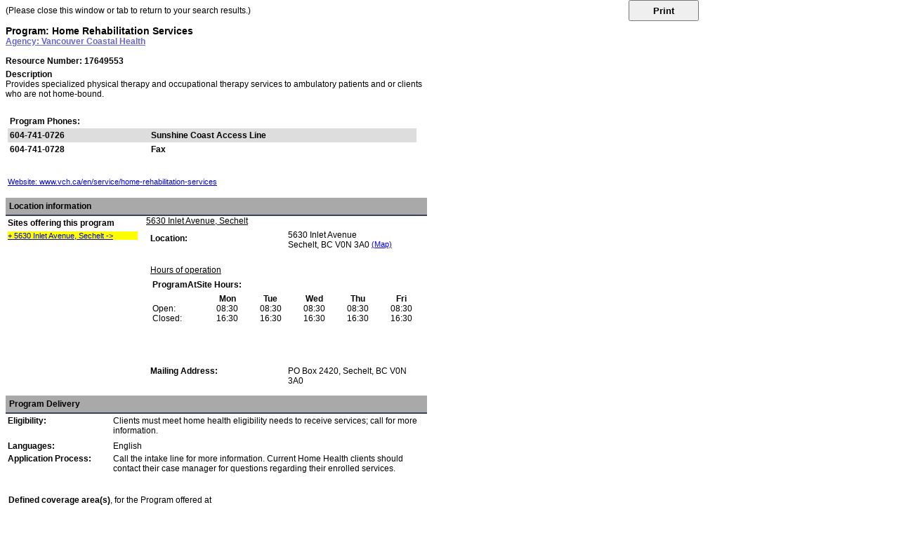

--- FILE ---
content_type: text/html; charset=utf-8
request_url: https://find.healthlinkbc.ca/ResourceView2.aspx?org=53965&agencynum=17649553
body_size: 71993
content:


<!DOCTYPE html PUBLIC "-//W3C//DTD XHTML 1.0 Transitional//EN" "http://www.w3.org/TR/xhtml1/DTD/xhtml1-transitional.dtd">
<html xmlns="http://www.w3.org/1999/xhtml">
<head id="Head1"><title>
	Program: Home Rehabilitation Services
</title><meta name="viewport" content="width=device-width, initial-scale=1" /><link href="App_Themes/client_responsive.css" rel="stylesheet" type="text/css" />
    <link href="cssHandler.ashx?org=53965" rel="Stylesheet" type="text/css" />
    <script src="https://www.google.com/recaptcha/api.js" async defer></script>
    <style type="text/css">
        .auto-style1 {
            font-size: medium;
        }
    </style>
<meta name="google-site-verification" content="EcroThnROJlBZyunWo0vQyeOSg-4YXDUkNbqdPpE06w" /><meta name="msvalidate.01" content="879C67447C08E00E963C0DE8C6C13F8F" /><link rel="canonical" href="https://find.healthlinkbc.ca/ResourceView2.aspx?org=53965&amp;agencynum=17649553" /><meta name="description" content="Provides specialized physical therapy and occupational therapy services to ambulatory patients and or clients who are not home-bound." /><style type="text/css">
	.tvCategories_0 { text-decoration:none; }

</style></head>

<body style="font-family: Arial; font-size: 12px;">
    <form method="post" action="./ResourceView2.aspx?org=53965&amp;agencynum=17649553" id="form1">
<div class="aspNetHidden">
<input type="hidden" name="__EVENTTARGET" id="__EVENTTARGET" value="" />
<input type="hidden" name="__EVENTARGUMENT" id="__EVENTARGUMENT" value="" />
<input type="hidden" name="tvCategories_ExpandState" id="tvCategories_ExpandState" value="" />
<input type="hidden" name="tvCategories_SelectedNode" id="tvCategories_SelectedNode" value="" />
<input type="hidden" name="tvCategories_PopulateLog" id="tvCategories_PopulateLog" value="" />
<input type="hidden" name="__VIEWSTATE" id="__VIEWSTATE" value="K4i4e2tf9ffCKAni0Ddig1sIrBH3/3Rf2AT3kT/YQLRC+K+86DIAwF/dZ/yVf/e9yDCWl36WL+Na/Zr69TWGFt495xTZgY7dBrg4/ejFm7PI8QDHiLSReRrhNvmkj5xJwonyxdlgWXh43L1r1XZ9v5DTEK241RJfpIKg8WUTulONJ0JXOqSIZN8MPVvejZivycXUPWwiqshtVJkiDdGQTGFJSgmNjhaNWuLFDkDGvvCDdXSgs8EuD/YUzfJYft9NdP+k9Q7KZcEOXVejnRqnCZDOy/EEutKbI6s5ZLKQTuRPkjPTmbTaM5EZ77Q8KH+bByMrv1U+lw7t5o/vVBJhrukGDnqozPPyOfEOgXzGjmTyff9uJOKWQobW4IUboB5AngRbZDJXlXFWrpE/xkHmkNHzai2KJyP0E62EvScvS3FK0VbODqD4FplIGPtDYVN8e+WAuPYzm3Y6ZYXQVyo5UGU0mHiWtAey6JxOnwZqzNgrA1XbuLXTaQp3+tXMRUKFh/0sgIxKtAwQJuwNAEok0CvSY8zZYdX1/HO1L238t08AMGx9hJDyyhZwf9rJtg/HpfLuVpbi9NiIp847JEyYPlz89DMo/VW0alFPH+ZK/+Tj73vDAxyI4ffnm1fuwLhmYlUJ2o8mh1J0OCAzBpWCUuTgpJ5oNG+WMd1ZMmPNjReNQkml1zI0/lY+HtU9UauV6NDPhnaOtz11qsum+VCFF3EqRrvur0zLsVl1XX/ORlgZYIp2nWagCV6fqJWB2NLQ+wAbYYwa7rut+KRjIQcrnvfrxJB4d9U7XA+ChWUC1SWnI9WRfyrS6htWfY5Fwwe2HQr/albTQAZglBYNLCzQr6Bs7J1vDGWDHuxDWfrSFqPkNFyFIx5p2WTV7cmRvSkyR3UplxXrVBA7XynSQyYZgfkrW4vIOIxGmdWnUUMG3a/yOiqp+/FkibBHS2RdWMqJhkupa/uHQb+EElsgKqsgm0tnKiLe/joGeAIIbfX1C/XmJWvRBZ8RFCKEp7yU66mRGQBqS1N0IMAE4uHKehv18OdK/FbZ8e8uft5VznrGZf1Pk1YoXWUe/6LuD7NvWbgq/njip6/hSNdcO5/5wDTHdtg/35+5lRH0OQYebWdqiYoQrIR0mhxWglDKrLSYWCvAz9/wN2M7wH2Ym/9w+6xdY6ow2//nvIx7qEy9Febhx1eFAcxdq+XimWRdMz4yc2R6hyc7+DFNQJfh+GBik5lsmVNTFdX/9vc65VI/5rxRTtgQYJp/zn34yn/9Cyvtznk1xtejpzLE/fC8VpwebCwfe94yIHWMJN5mQbDJ8jkjgZg8kMFAuodZKFfAg1iFEKtPsq8NQ+Aj08X5sMWLn1djjO7ESC3LmtjVYG61cXHe3Ep+SaUv2/KkNYVtiuphd4iqK8EJwDZr9zicSDonT14PpXgCMuveTonyceGLvIa/yVQ13PrdBDK+6oar/0x1v5v8gKcspun5hSRV6X/[base64]/Vx2O1Zg68cyPtYr17/PrKeySJtb31O4gqZbxl7PQfhY/HOrIKrNyS4PWpw6QqDhaM/0BqPzs+dWwYhCoE0IW1wq4zZoeKpMoFLu1cVbKZET+G6J/wCz9raNdSAtkd5ZyFfTE7Q1bNX0KFtQc4IOrSL7NJnfmjN/jrHVan7rO72EY9Vn65PXiK5S7o86pF/X7b18bnKQ5Sru2Tu4T0NuptIu9WmngNruODB5Mts0T1keSVQgZl99wiQ0TE22FgnR1UFvogVd+HEywd2sMRuJ72QWxeLWxmA2Zvq++tBopwl/I1sAMe3TnglkRUFitZ+H+1EEkAusetDgkt+gozC8FqSC9D5n7EYAxEtVPhoMX8o51oVO1WDduy3jImQ/iTyNmepL5OKxm4yhtX2LugZ7VJJcvpaW7QI6XP/hqxQueMk7pagW0tlhqmJmZuNClLKPosAQ0Qcb6ZwE56m58mD0tr/a+zOFQtnPrN42g3en2slhJSlvr1RgiIB3V/uxV4gKTqnBMst822HnrVhfmYntHmIFfJDpiz9+LSVaYciumIJcnIC+OP+HJxBbD0FuwZnW6pp/PVHq4KGko8870ppOkHech4RBSUKUTfEPkt/542lB1L4gRUs5bQAViTlQlpM7Uu3gsp1UocJ/XLhdRAJu2qK4p2wVq4v6jKrnQ9T1kOr9nMuVCyXy6uj4eqlypD6tDADgbC0i6m1COktmltUK2QK2Cdvfa7g5H2y9mGSWOUgBQ4jQ0ZO3hRjX5hrwl5LidQ/DLkvg/0VVy/[base64]" />
</div>

<script type="text/javascript">
//<![CDATA[
var theForm = document.forms['form1'];
if (!theForm) {
    theForm = document.form1;
}
function __doPostBack(eventTarget, eventArgument) {
    if (!theForm.onsubmit || (theForm.onsubmit() != false)) {
        theForm.__EVENTTARGET.value = eventTarget;
        theForm.__EVENTARGUMENT.value = eventArgument;
        theForm.submit();
    }
}
//]]>
</script>


<script src="/WebResource.axd?d=pynGkmcFUV13He1Qd6_TZDguhtXu_e17LhM-Po_tHNuwcx3cy-hDSS7raFGv5vYdCpjWbA2&amp;t=639034954937411579" type="text/javascript"></script>


<script src="/ScriptResource.axd?d=agSMDUXPN-pREW5QhKjBzCdIaCWODoL6OrRp4ekT-kRAVNy_FU8Zcl470GAoOnG7CyUNFd4qZwak8cCKVeX7m_TLTQU7bvm9XUZQzzKxy-9eWVKAWTCyOy6tJxuyiIyN74LRWg2&amp;t=ffffffff93d1c106" type="text/javascript"></script>
<script type="text/javascript">
//<![CDATA[

    function TreeView_PopulateNodeDoCallBack(context,param) {
        WebForm_DoCallback(context.data.treeViewID,param,TreeView_ProcessNodeData,context,TreeView_ProcessNodeData,false);
    }
var tvCategories_Data = null;//]]>
</script>

<script src="/ScriptResource.axd?d=NJmAwtEo3Ipnlaxl6CMhvsDGqQGgv6SbW-vYWQqC7McjfR-1K_itFHSc-fqgK1cmL4fCTA_DzKvBJsZp8Sd8TtaOIcxoSO8Q5EtOGS4T7tz3RXYI4rGPHXysnXwVyNofyazavcXvMgHVzIQCPUcBgB61PHA1&amp;t=5c0e0825" type="text/javascript"></script>
<script src="/ScriptResource.axd?d=dwY9oWetJoJoVpgL6Zq8OBlTQSArofwaXslWVaQ27FLHWNcRKlRG5dvjc17rPaxMlLgUwyIsucFQnBkU_kaqa8AtjsfkKuQjwH0MR4px357EScKtOvHql3YcFnlTpg9Z57ztcHC65Qe11GX1-XombBCuzkA1&amp;t=5c0e0825" type="text/javascript"></script>
<script src="/ScriptResource.axd?d=LkSbRRtTbnpvh0g927IxkErqIZMg0LK96NsKMUI-TG_MTFtaNaZWLcZXjj7opCtVHac5KXyVFqJ1AtHNdK-wwlzRtH3EiZhyXyRGeYsgOLavNFXymhzflNSnP9ZxAgD9EUfNkQ2&amp;t=ffffffff9b7d03cf" type="text/javascript"></script>
<script src="/ScriptResource.axd?d=dMtrWYtYVdP90oUUR-ZVm7ABaDhFdtO8i5uPL7TuoBPEjaZHajPhwyIssVEGIX3ykhQez87RJ6MbRX7fev1iDUQkQk_d3lH6HG9XzRg6oZ1QCzAZdQ0Em1vkCD82uhd0jJvE9Q2&amp;t=ffffffff9b7d03cf" type="text/javascript"></script>
<script src="/ScriptResource.axd?d=beb9cQ9ZLEsvO0Gw0Ci-lOFzNYvEMfLyC5bmkBLULKkJAEDRETPmzw4x6JDFGpB1HX551_tJaJ_ZIrLOZGW1KuNLDjCRb3h_3C6fShs5IXaWPxqni1FOVaCjRM6JcKTwuFhpsw2&amp;t=ffffffff9b7d03cf" type="text/javascript"></script>
<script src="/ScriptResource.axd?d=8CjII1v0OLoMNKf5zGXmerLqLlRjZ-cA0YTtEM2Zm3DSKM7vUB6jVntEMLxo74cUbTXTCUEnKWxMhVpNzJPl13addwJM99Ol2k3L6L_Nx9Uv8nHzJ8TmhX8b8teAuJq2zxyPj2decaqlKLqtlweL-ZkgozE1&amp;t=ffffffff9b7d03cf" type="text/javascript"></script>
<script src="/ScriptResource.axd?d=C9WdBxfNqt6Csn74N1Lo1F7PVLomhrSSznX0S1RiUbNa-7ZYNfgKVpEQzsx86-Qw6Egw5ZCajiq_Cr-dW5nZdmYqTJzZ57FuNKuVJiTVT9M4OvdDFGA1aSj6NUSqPd_FswrWnP7LtVcgj5D1b61cdmteBCg1&amp;t=ffffffff9b7d03cf" type="text/javascript"></script>
<script src="/ScriptResource.axd?d=EwsiQnKDlVgWkam2Dn1gFIcU0ANIsAaH9fAqjwEcx8uK1ZzOxc1bpi9nBZswHf6yi2XYt4IlxdPNkU67fWTow0oB_ykbGbZQnqL_ZogXesNIRHMOOICeVWdNqgyQhaSuBYa65XSSm7f2CLG6xoCnw1Ui5V81&amp;t=ffffffff9b7d03cf" type="text/javascript"></script>
<script src="/ScriptResource.axd?d=ARLCQT9A5Y3qvwz7XXyq1Ms36_AYwdl0xghhJ2GbWKVoucvAf_jXJDS9Sdm_mCFeRDbBzj97R2IovRrdIiddf2w_uBUzvUg7mi1V-dLV2Yk2P7AJiXkpabpM64vzPVwXPLOwG1mLOpsLciaMMD-Qkn2XJjPQIx_qIv9VaFWrezSU4FB20&amp;t=ffffffff9b7d03cf" type="text/javascript"></script>
<script src="/ScriptResource.axd?d=VryFmwlAJX9H9lLM73T0Gf7nrc-v6xt-w69-kG4MI4di9uMGc_gZaq3wlplVVPO_gDy7MrbInpxmsSSi9lWYxpvjm0HnbZq4HXKBE4fObzgE9Sc4T2Rejbq-YZLxRarRpQVAQY0ScgUA93nMUxWAse8yrHc1&amp;t=ffffffff9b7d03cf" type="text/javascript"></script>
<div class="aspNetHidden">

	<input type="hidden" name="__VIEWSTATEGENERATOR" id="__VIEWSTATEGENERATOR" value="04EC8A88" />
	<input type="hidden" name="__VIEWSTATEENCRYPTED" id="__VIEWSTATEENCRYPTED" value="" />
	<input type="hidden" name="__EVENTVALIDATION" id="__EVENTVALIDATION" value="0pmTI/HJBSoiUUESz7aaetAEq160vqcuEAHHc0DRP+t4DfgpJRWhohWkF9x9YDFfyZzwiOvdcYExVnrPUvSwItBg36hlk4o7VmopP2emEcTeTkJd" />
</div>
        (Please close this window or tab to return to your search results.)<br />
        <br />
        <script type="text/javascript">
//<![CDATA[
Sys.WebForms.PageRequestManager._initialize('ScriptManager1', 'form1', ['tupPrint','upPrint','tupFlagForReview','upFlagForReview','tupEmailVerification','upEmailVerification'], [], [], 90, '');
//]]>
</script>

        <div id="google_translate_element" style="display: none"></div>
        <script type="text/javascript">
            function googleTranslateElementInit() {
                new google.translate.TranslateElement({
                    pageLanguage: 'en'
                }, 'google_translate_element');
            }

            function printResource() {
                window.print();
            }
        </script>

        <script type="text/javascript" src="//translate.google.com/translate_a/element.js?cb=googleTranslateElementInit"></script>
        <div>
            <span id="lblTitle" class="ResultName" style="font-size:Larger;font-weight:bold;">Program: Home Rehabilitation Services</span>
            <p class="nomargin">
                <a id="hlLinkToParentAgency" title="View the parent agency" class="MainText" href="/ResourceView2.aspx?org=53965&amp;agencynum=17648936" style="color:#6666CC;font-weight:bold;">Agency: Vancouver Coastal Health</a>
            </p>
            <div id="detailedView-left">
                <br />
                <span id="lblResourceAgencyNum" class="ResultDetails" style="font-weight:bold;">Resource Number: 17649553</span><br />
                <span id="lblAgencyNameAlternate" class="ResultDetails"></span>
                <span id="lblTemporaryMessage" class="ResultDetails" style="color:Blue;font-weight:bold;text-decoration:none;"></span>
                <span id="lblPreviousReferralsMade" style="color:Red;"></span>
                <span id="lblAgencyDescription" class="ResultDetails" style="display:inline-block;font-style:normal;width:100%;"><b>Description</b><br />Provides specialized physical therapy and occupational therapy services to ambulatory patients and or clients who are not home-bound.<br /></span><br />

                <table id="ContactInfo" style="width: 98%">
	<tr id="trContact1">
		<td id="tdContact11" valign="top" style="width: 100%;" colspan="2" width="500px">
                            
                            <table id="tblPhoneNumbers" class="ResultDetails" cellspacing="0" cellpadding="3" style="border-collapse:collapse;width: 100%;">
			<tr>
				<td colspan="3"><br /><b>Program Phones:</b></td>
			</tr><tr style="background-color:#DDDDDD;">
				<td align="left" valign="top" style="font-weight:bold;">604-741-0726</td><td align="left" valign="top"></td><td align="left" valign="top" style="font-weight:bold;">Sunshine Coast Access Line</td>
			</tr><tr>
				<td align="left" valign="top" style="font-weight:bold;">604-741-0728</td><td align="left" valign="top"></td><td align="left" valign="top" style="font-weight:bold;">Fax</td>
			</tr>
		</table>
                        </td>
	</tr>
	<tr>
		<td colspan="2">
                            <table>
                                <tr>
                                    <td>
                                        <span id="lblTagAgencyContact" class="ResultDetails" style="text-decoration:none;"></span>
                                        <span id="lblAgencyContact" class="ResultDetails"></span>
                                        <a id="hlAgencyContactEmail" target="_blank"></a>
                                    </td>
                                    <td style="width: 20px;"></td>
                                    <td>
                                        <span id="lblTagSeniorWorker" class="ResultDetails" style="text-decoration:none;"></span>
                                        <span id="lblSeniorWorker" class="ResultDetails"></span>
                                        <a id="hlSeniorWorkerEmail" target="_blank"></a>
                                    </td>
                                </tr>
                                <tr>
                                    <td>
                                        <span id="lblTagOtherContact1" class="ResultDetails" style="text-decoration:none;"></span>
                                        <span id="lblOtherContact1" class="ResultDetails"></span>
                                        <a id="hlOtherContact1"></a>
                                    </td>
                                    <td style="width: 20px;"></td>
                                    <td>
                                        <span id="lblTagOtherContact2" class="ResultDetails" style="text-decoration:none;"></span>
                                        <span id="lblOtherContact2" class="ResultDetails"></span>
                                        <a id="hlOtherContact2"></a>
                                    </td>
                                </tr>
                            </table>
                        </td>
	</tr>
	<tr id="trContact2">
		<td id="tdContact21" colspan="2">
                            <span id="lblAgencyWebsite"></span>
                            <br />
                            <a id="hlAgencyWebsite" href="https://www.vch.ca/en/service/home-rehabilitation-services" target="_blank">Website: www.vch.ca/en/service/home-rehabilitation-services</a>
                            
                        </td>
	</tr>
</table>

                <br />

                <div class="ResultDetailHeader">
                    <span id="lblTagLocationInformation"><strong>Location information</strong></span>
                </div>


                <div id="locationInfo-left">
                    <table id="Sites" width="30%">
                        <tr>
                            <td style="height: 15px">
                                <span id="lblTagSites" class="ResultDetails" style="font-weight:bold;text-decoration:none;">Sites offering this program</span>
                            </td>
                        </tr>
                        <tr>
                            <td>
                                <a id="lbSiteOfferingProgram17650122" href="javascript:__doPostBack(&#39;lbSiteOfferingProgram17650122&#39;,&#39;&#39;)" style="display:inline-block;background-color:Yellow;width:185px;">+ 5630 Inlet Avenue, Sechelt -><br /></a>
                            </td>
                        </tr>
                    </table>
                </div>
                <div id="locationInfo-right">
                    <span id="lblTagAgencyAddresses" class="ResultDetails" style="text-decoration:none;"><span style="text-decoration: underline">5630 Inlet Avenue, Sechelt</span></span>
                    &nbsp;
									<table border="0" cellpadding="3" cellspacing="0" style="width: 100%">
                                        <tr>
                                            <td>
                                                <table id="LocationDescription" style="width: 100%">
                                                    <tr>
                                                        <td style="width: 30%" valign="top">
                                                            <span id="lblTagPhysicalAddress" class="ResultDetails" style="display:inline-block;font-weight:bold;text-decoration:none;width:20%;">Location:</span>
                                                        </td>
                                                        <td valign="top">
                                                            <span id="lblAgencyPhysicalAddress" class="ResultDetails">5630 Inlet Avenue<br/>Sechelt, BC V0N 3A0</span>
                                                            <a id="hlAgencyMapPhysical" href="http://maps.google.com/maps?f=q&amp;hl=en&amp;q=5630+Inlet+Avenue+Sechelt+BC+V0N+3A0+Canada" target="_blank"> (Map)<br /></a>
                                                            
                                                            <span id="lblSitePhysicalLocationDescription" class="ResultDetails"></span>
                                                        </td>
                                                    </tr>
                                                    <tr>
                                                        <td valign="top" colspan="2" style="width: 40%">
                                                            <table id="tblPhoneNumbersSite" class="ResultDetails" cellspacing="0" cellpadding="3" style="width:216px;border-collapse:collapse;">

</table>
                                                        </td>
                                                    </tr>
                                                    <tr>
                                                        <td valign="top" style="width: 40%">
                                                            <span id="lblTagAgencyHours" class="ResultDetails" style="text-decoration:underline;"><br />Hours of operation</span>
                                                        </td>
                                                        <td valign="top" style="width: 40%">
                                                            <span id="lblAgencyHours" class="ResultDetails"></span>
                                                        </td>
                                                    </tr>
                                                    <tr>
                                                        <td colspan="2" valign="top">
                                                            <table id="tblOrgHours" class="ResultDetails" cellspacing="0" cellpadding="3" style="width:100%;border-collapse:collapse;">
	<tr>
		<td colspan="6"><b>ProgramAtSite Hours:</b></td>
	</tr><tr>
		<td align="left" valign="top"><span><br />Open:<br />Closed:<br /></span></td><td align="center" valign="top"><span><b>Mon</b><br />08:30<br />16:30</span></td><td align="center" valign="top"><span><b>Tue</b><br />08:30<br />16:30</span></td><td align="center" valign="top"><span><b>Wed</b><br />08:30<br />16:30</span></td><td align="center" valign="top"><span><b>Thu</b><br />08:30<br />16:30</span></td><td align="center" valign="top"><span><b>Fri</b><br />08:30<br />16:30</span></td>
	</tr><tr>
		<td><span><br /><br /></span></td>
	</tr>
</table>
                                                        </td>
                                                    </tr>
                                                    <tr>
                                                        <td style="width: 30%" valign="top">
                                                            
                                                        </td>
                                                        <td valign="top">
                                                            <span id="lblLocationDescription" class="ResultDetails"></span>
                                                        </td>
                                                    </tr>
                                                    <tr>
                                                        <td style="width: 30%" valign="top">
                                                            
                                                        </td>
                                                        <td valign="top">
                                                            <span id="lblBusServiceAccess" class="ResultDetails"></span>
                                                        </td>
                                                    </tr>
                                                    <tr>
                                                        <td style="width: 30%" valign="top">
                                                            
                                                        </td>
                                                        <td valign="top">
                                                            <span id="lblPublicAccessTransportation" class="ResultDetails"></span>
                                                        </td>
                                                    </tr>
                                                    <tr>
                                                        <td style="width: 30%" valign="top">
                                                            
                                                        </td>
                                                        <td valign="top">
                                                            <span id="lblDisabilitiesAccess" class="ResultDetails"></span>
                                                        </td>
                                                    </tr>
                                                    <tr>
                                                        <td style="width: 30%" valign="top">
                                                            
                                                        </td>
                                                        <td valign="top">
                                                            <span id="lblCoordinates" class="ResultDetails"></span>
                                                        </td>
                                                    </tr>
                                                    <tr>
                                                        <td style="width: 30%" valign="top">
                                                            <span id="lblTagMailingAddress" class="ResultDetails" style="font-weight:bold;text-decoration:none;">Mailing Address:</span>
                                                        </td>
                                                        <td valign="top">
                                                            <span id="lblAgencyMailingAddress" class="ResultDetails">PO Box 2420, Sechelt, BC V0N 3A0</span>
                                                        </td>
                                                    </tr>
                                                    <tr>
                                                        <td style="width: 30%" valign="top">
                                                            
                                                        </td>
                                                        <td valign="top">
                                                            <span id="lblAgencyOtherAddress" class="ResultDetails"></span>
                                                        </td>
                                                    </tr>
                                                    <tr>
                                                        <td style="width: 30%" valign="top">
                                                            
                                                        </td>
                                                        <td valign="top">
                                                            <table id="tblSiteCoverageArea">

</table>
                                                        </td>
                                                    </tr>
                                                </table>
                                            </td>
                                        </tr>
                                    </table>
                </div>
                <br class="clearfix" />

                <div id="pnlProgram" style="width:100%;">
	
                    <div class="ResultDetailHeader">
                        <strong>Program Delivery</strong>
                    </div>
                    <table>
                        
                        <tr id="tr_txtEligibility">
		<td style="width: 25%" valign="top">
                                <span id="lblTagEligibility" class="ResultDetails" style="font-weight:bold;text-decoration:none;">Eligibility:</span>
                            </td>
		<td valign="top">
                                <span id="lblEligibility" class="ResultDetails">Clients must meet home health eligibility needs to receive services; call for more information. </span>
                            </td>
	</tr>
	
                        <tr>
                            <td style="width: 25%" valign="top">
                                
                            </td>
                            <td valign="top">
                                <span id="lblAvailability" class="ResultDetails"></span>
                            </td>
                        </tr>
                        <tr id="tr_txtLanguagesOffered">
		<td style="width: 25%" valign="top">
                                <span id="lblTagLanguagesOffered" class="ResultDetails" style="font-weight:bold;text-decoration:none;">Languages:</span>
                            </td>
		<td valign="top">
                                <span id="lblLanguagesOffered" class="ResultDetails">English</span>
                            </td>
	</tr>
	
                        <tr>
                            <td style="width: 25%" valign="top">
                                <span id="lblTagApplicationProcess" class="ResultDetails" style="font-weight:bold;text-decoration:none;">Application Process:</span>
                            </td>
                            <td valign="top">
                                <span id="lblApplicationProcess" class="ResultDetails">Call the intake line for more information. Current Home Health clients should contact their case manager for questions regarding their enrolled services.</span>
                            </td>
                        </tr>
                        <tr>
                            <td style="width: 25%" valign="top">
                                
                            </td>
                            <td valign="top">
                                <span id="lblPaymentMethods" class="ResultDetails"></span>
                            </td>
                        </tr>
                        <tr>
                            <td style="width: 25%" valign="top">
                                
                            </td>
                            <td valign="top">
                                <span id="lblFeeStructure" class="ResultDetails"></span>
                            </td>
                        </tr>
                        <tr>
                            <td style="width: 25%" valign="top">
                                
                            </td>
                            <td valign="top">
                                <span id="lblDocumentsRequired" class="ResultDetails"></span>
                            </td>
                        </tr>
                        <tr>
                            <td style="width: 25%" valign="top">
                                
                            </td>
                            <td valign="top">
                                <span id="lblCapacity" class="ResultDetails"></span>
                            </td>
                        </tr>
                        <tr>
                            <td style="width: 25%" valign="top">
                                
                            </td>
                            <td valign="top">
                                <span id="lblNormalWaitTime" class="ResultDetails"></span>
                            </td>
                        </tr>
                    </table>

                    <table>
                        <tr>
                            <td valign="top" style="width: 25%">
                                
                            </td>
                            <td valign="top">
                                <span id="lblCoverageArea" class="ResultDetails"></span>
                            </td>
                        </tr>
                        <tr>
                            <td valign="top" style="width: 50%">
                                <table id="tblResourceCoverageArea1" class="ResultDetails" cellspacing="0" cellpadding="1" style="width:100%;border-collapse:collapse;">
		<tr>
			<td colspan="4"><b>Defined coverage area(s)</b>, for the Program offered at selected Site:</td>
		</tr><tr onmouseover="this.style.backgroundColor=&#39;#bbbbbb&#39;;" onmouseout="this.style.backgroundColor=&#39;#ffffff&#39;;">
			<td valign="top">BC</td><td valign="top">-Sunshine Coast Region</td><td valign="top">-Sechelt</td><td valign="top"></td>
		</tr>
	</table>
                            </td>
                            <td></td>
                        </tr>
                        <tr>
                            <td valign="top" style="width: 50%">
                                <table id="tblResourceCoverageArea2" class="ResultDetails" cellspacing="0" style="width:100%;border-collapse:collapse;">

	</table>
                            </td>
                            <td></td>
                        </tr>
                        <tr>
                            <td style="width: 25%" valign="top">
                                
                            </td>
                            <td valign="top">
                                <span id="lblVolunteering" class="ResultDetails"></span>
                            </td>
                        </tr>
                    </table>
                
</div>
                <br />
                <br />
                <div id="pnlResourceItems">
	
                    <table id="tblResourceItems" class="ResultDetails" cellspacing="0" cellpadding="3" style="width:100%;border-collapse:collapse;">
		<tr>
			<td colspan="2" style="background-color:LightGrey;font-weight:bold;">Custom fields</td>
		</tr><tr>
			<td valign="top" style="font-weight:bold;width:150px;">Disabilities Access?</td><td valign="top">Yes</td>
		</tr><tr>
			<td valign="top" style="font-weight:bold;width:150px;">Service Delivery Method</td><td valign="top">In Person</td>
		</tr>
	</table>
                
</div>
                <table id="tblCategories" style="width: 100%" class="ResultDetails">
	<tr>
		<td>
                            <span id="lblTagCurrentTaxonomy" style="font-weight:bold;"></span>
                        </td>
	</tr>
	<tr>
		<td>
                            
                            <a href="#tvCategories_SkipLink" style="position:absolute;left:-10000px;top:auto;width:1px;height:1px;overflow:hidden;">Skip Navigation Links.</a><div id="tvCategories">

		</div><a id="tvCategories_SkipLink"></a>
                            <span id="lblTaxonomyDefinition"></span>
                            <span id="lblTagSeeAlsoReferences" style="font-weight:bold;"></span>
                            
                            <span id="lblTagUseReferences" style="font-weight:bold;"></span>
                            <span id="lblUseReferences"></span>
                            <span id="lblTagRelatedConcepts"></span>
                            <span id="lblRelatedConcepts"></span>
                        </td>
	</tr>
</table>

                <br />
                
                &nbsp;
				<br />
                
                
                
                <br />
                <div id="pnlAgencyBackground" style="width:100%;">
	
                    <div class="ResultDetailHeader">
                        <strong>Agency Background</strong>
                    </div>
                    <div>
                        <span id="lblTagSiteProgramAvailability" class="ResultDetails" style="font-weight:normal;text-decoration:underline;"><br />Programs at Vancouver Coastal Health<br /><br /></span>
                    </div>
                    <div>
                        <a href="ResourceView2.aspx?org=53965&amp;agencynum=39970459">Access and Assessment Centre<br /></a><a href="ResourceView2.aspx?org=53965&amp;agencynum=17650108">Acquired Brain Injury Services<br /></a><a href="ResourceView2.aspx?org=53965&amp;agencynum=17650362">Acute and Short-Term Crisis Intervention<br /></a><a href="ResourceView2.aspx?org=53965&amp;agencynum=17650411">Acute Home-based Treatment Program<br /></a><a href="ResourceView2.aspx?org=53965&amp;agencynum=17650098">Addiction Medicine<br /></a><a href="ResourceView2.aspx?org=53965&amp;agencynum=21139868">Adolescent Complex Concussion Clinic<br /></a><a href="ResourceView2.aspx?org=53965&amp;agencynum=17649706">Adult Abuse and Neglect<br /></a><a href="ResourceView2.aspx?org=53965&amp;agencynum=17649604">Adult Day Program<br /></a><a href="ResourceView2.aspx?org=53965&amp;agencynum=17650080">Adult Mental Health Team<br /></a><a href="ResourceView2.aspx?org=53965&amp;agencynum=17649392">Adult Metabolic Clinic<br /></a><a href="ResourceView2.aspx?org=53965&amp;agencynum=18744073">Alzheimer's Disease and Related Disorders Clinic<br /></a><a href="ResourceView2.aspx?org=53965&amp;agencynum=17649465">Ambulatory Care Outpatient Services<br /></a><a href="ResourceView2.aspx?org=53965&amp;agencynum=17649782">Ambulatory Home Health Nursing Clinics<br /></a><a href="ResourceView2.aspx?org=53965&amp;agencynum=17649503">Amyotrophic Lateral Sclerosis and Related Disorders Clinic<br /></a><a href="ResourceView2.aspx?org=53965&amp;agencynum=17649458">Angiography<br /></a><a href="ResourceView2.aspx?org=53965&amp;agencynum=17649822">Anne Vogel Clinic<br /></a><a href="ResourceView2.aspx?org=53965&amp;agencynum=17649362">Antepartum Assessment Outpatient Service<br /></a><a href="ResourceView2.aspx?org=53965&amp;agencynum=58586479">Aphasia Education Workshop<br /></a><a href="ResourceView2.aspx?org=53965&amp;agencynum=17649129">Assisted Living<br /></a><a href="ResourceView2.aspx?org=53965&amp;agencynum=17650638">Assistive Technology Service<br /></a><a href="ResourceView2.aspx?org=53965&amp;agencynum=81546209">Asthma and Chronic Obstructive Pulmonary Disease Education Program<br /></a><a href="ResourceView2.aspx?org=53965&amp;agencynum=24800611">Atrial Fibrillation Clinic<br /></a><a href="ResourceView2.aspx?org=53965&amp;agencynum=17649433">Attention Deficit Hyperactivity Disorder Parent Program<br /></a><a href="ResourceView2.aspx?org=53965&amp;agencynum=17650294">Audiology Services<br /></a><a href="ResourceView2.aspx?org=53965&amp;agencynum=17650656">Baby's Best Chance Handbook<br /></a><a href="ResourceView2.aspx?org=53965&amp;agencynum=17649993">BC Early Hearing Program<br /></a><a href="ResourceView2.aspx?org=53965&amp;agencynum=17649657">BC Neuropsychiatry Program<br /></a><a href="ResourceView2.aspx?org=53965&amp;agencynum=17650607">BC Psychosis Program<br /></a><a href="ResourceView2.aspx?org=53965&amp;agencynum=18119693">Bella Coola General Hospital<br /></a><a href="ResourceView2.aspx?org=53965&amp;agencynum=17649214">Bladder Care Centre<br /></a><a href="ResourceView2.aspx?org=53965&amp;agencynum=17650582">Bold Learning for Understanding Sexual Health<br /></a><a href="ResourceView2.aspx?org=53965&amp;agencynum=17649566">Bone Densitometry<br /></a><a href="ResourceView2.aspx?org=53965&amp;agencynum=24527056">Breast Milk Donation<br /></a><a href="ResourceView2.aspx?org=53965&amp;agencynum=17650552">Breast Reconstruction Program<br /></a><a href="ResourceView2.aspx?org=53965&amp;agencynum=17650186">Brenda and David McLean Integrated Spine Clinic<br /></a><a href="ResourceView2.aspx?org=53965&amp;agencynum=17649659">Bronchoscopy<br /></a><a href="ResourceView2.aspx?org=53965&amp;agencynum=86496956">Car 22<br /></a><a href="ResourceView2.aspx?org=53965&amp;agencynum=17648963">Car 87<br /></a><a href="ResourceView2.aspx?org=53965&amp;agencynum=17649663">Cardiac Cath Lab<br /></a><a href="ResourceView2.aspx?org=53965&amp;agencynum=17649760">Cardiac Function Clinic<br /></a><a href="ResourceView2.aspx?org=53965&amp;agencynum=17650021">Cardiac Home Follow-Up<br /></a><a href="ResourceView2.aspx?org=53965&amp;agencynum=17649551">Cardiac Rehabilitation<br /></a><a href="ResourceView2.aspx?org=53965&amp;agencynum=17649366">Caregiver Support<br /></a><a href="ResourceView2.aspx?org=53965&amp;agencynum=17650474">Child and Adolescent Mental Health Program<br /></a><a href="ResourceView2.aspx?org=53965&amp;agencynum=17649238">Child and Adolescent Response Team<br /></a><a href="ResourceView2.aspx?org=53965&amp;agencynum=17650074">Child and Youth Cross Cultural Mental Health Program<br /></a><a href="ResourceView2.aspx?org=53965&amp;agencynum=17649766">Child and Youth Mental Health Teams<br /></a><a href="ResourceView2.aspx?org=53965&amp;agencynum=17649947">Child and Youth Urgent Response Mental Health Services<br /></a><a href="ResourceView2.aspx?org=53965&amp;agencynum=17649532">Child Health Clinics<br /></a><a href="ResourceView2.aspx?org=53965&amp;agencynum=17650609">Child Health Passport<br /></a><a href="ResourceView2.aspx?org=53965&amp;agencynum=17648937">Choice in Supports for Independent Living<br /></a><a href="ResourceView2.aspx?org=53965&amp;agencynum=17650490">Chronic Obstructive Pulmonary Disease Clinic<br /></a><a href="ResourceView2.aspx?org=53965&amp;agencynum=86888873">Cognitive Assessment and Rehabilitation for Substance Use Program<br /></a><a href="ResourceView2.aspx?org=53965&amp;agencynum=17650131">Communicable Disease Control<br /></a><a href="ResourceView2.aspx?org=53965&amp;agencynum=17649505">Community Bathing Program<br /></a><a href="ResourceView2.aspx?org=53965&amp;agencynum=17649216">Community Care Facilities Licensing<br /></a><a href="ResourceView2.aspx?org=53965&amp;agencynum=17649694">Community Nutrition<br /></a><a href="ResourceView2.aspx?org=53965&amp;agencynum=17649979">Community Rehabilitation and Resource Team<br /></a><a href="ResourceView2.aspx?org=53965&amp;agencynum=17650204">Community Transition Team<br /></a><a href="ResourceView2.aspx?org=53965&amp;agencynum=17649636">Complex Joint Clinic<br /></a><a href="ResourceView2.aspx?org=53965&amp;agencynum=17649398">Computed Tomography<br /></a><a href="ResourceView2.aspx?org=53965&amp;agencynum=80107931">Congregate Meals Program<br /></a><a href="ResourceView2.aspx?org=53965&amp;agencynum=17649827">Convalescent Care<br /></a><a href="ResourceView2.aspx?org=53965&amp;agencynum=17649585">COVID-19 Vaccination and Immunization<br /></a><a href="ResourceView2.aspx?org=53965&amp;agencynum=17650113">Dental Public Health Program<br /></a><a href="ResourceView2.aspx?org=53965&amp;agencynum=17649655">Dentistry Clinic<br /></a><a href="ResourceView2.aspx?org=53965&amp;agencynum=17649750">Dermatology Clinic<br /></a><a href="ResourceView2.aspx?org=53965&amp;agencynum=17649917">Detox Referral Line - Access Central<br /></a><a href="ResourceView2.aspx?org=53965&amp;agencynum=17650476">Developmental Disabilities Mental Health Services<br /></a><a href="ResourceView2.aspx?org=53965&amp;agencynum=17649930">Diabetes Education<br /></a><a href="ResourceView2.aspx?org=53965&amp;agencynum=17649571">Diabetes Foot Care<br /></a><a href="ResourceView2.aspx?org=53965&amp;agencynum=17649555">Dialysis Access Clinic<br /></a><a href="ResourceView2.aspx?org=53965&amp;agencynum=46240335">Downtown Eastside Connections Clinic<br /></a><a href="ResourceView2.aspx?org=53965&amp;agencynum=86596804">Downtown Eastside Youth Outreach Team<br /></a><a href="ResourceView2.aspx?org=53965&amp;agencynum=17650446">Driver Rehabilitation Program<br /></a><a href="ResourceView2.aspx?org=53965&amp;agencynum=57881550">Drug Checking<br /></a><a href="ResourceView2.aspx?org=53965&amp;agencynum=17649667">Ear, Nose and Throat Clinics<br /></a><a href="ResourceView2.aspx?org=53965&amp;agencynum=17649463">Early Childhood Mental Health Services<br /></a><a href="ResourceView2.aspx?org=53965&amp;agencynum=17650542">Early Psychosis Intervention<br /></a><a href="ResourceView2.aspx?org=53965&amp;agencynum=17649012">Eating Disorders Program<br /></a><a href="ResourceView2.aspx?org=53965&amp;agencynum=17649333">Echocardiography<br /></a><a href="ResourceView2.aspx?org=53965&amp;agencynum=17649435">Electrocardiogram<br /></a><a href="ResourceView2.aspx?org=53965&amp;agencynum=17649915">Electroconvulsive Therapy<br /></a><a href="ResourceView2.aspx?org=53965&amp;agencynum=17649752">Electromyography and Nerve Conduction Studies Clinic<br /></a><a href="ResourceView2.aspx?org=53965&amp;agencynum=17649491">Emergency Department Wait Times<br /></a><a href="ResourceView2.aspx?org=53965&amp;agencynum=17649851">Emergency Health Services<br /></a><a href="ResourceView2.aspx?org=53965&amp;agencynum=17649905">Emergency Health Services - Vancouver<br /></a><a href="ResourceView2.aspx?org=53965&amp;agencynum=17649672">Endoscopy<br /></a><a href="ResourceView2.aspx?org=53965&amp;agencynum=17649727">Environmental Health<br /></a><a href="ResourceView2.aspx?org=53965&amp;agencynum=17649738">Environmental Health - Air Quality<br /></a><a href="ResourceView2.aspx?org=53965&amp;agencynum=17649406">Environmental Health - Drinking Water<br /></a><a href="ResourceView2.aspx?org=53965&amp;agencynum=17649804">Environmental Health - Food Safety<br /></a><a href="ResourceView2.aspx?org=53965&amp;agencynum=17649918">Environmental Health - Recreational Water Safety<br /></a><a href="ResourceView2.aspx?org=53965&amp;agencynum=17649847">Epilepsy Program<br /></a><a href="ResourceView2.aspx?org=53965&amp;agencynum=58586651">Every Day Counts<br /></a><a href="ResourceView2.aspx?org=53965&amp;agencynum=17649758">Eye Bank of British Columbia<br /></a><a href="ResourceView2.aspx?org=53965&amp;agencynum=17650633">Eye Care Centre<br /></a><a href="ResourceView2.aspx?org=53965&amp;agencynum=17650082">FACES - Boundaries Program<br /></a><a href="ResourceView2.aspx?org=53965&amp;agencynum=17649275">FACES - Connect Parent Program<br /></a><a href="ResourceView2.aspx?org=53965&amp;agencynum=17650070">FACES - Foundations Program<br /></a><a href="ResourceView2.aspx?org=53965&amp;agencynum=17649235">Falls Prevention Clinic<br /></a><a href="ResourceView2.aspx?org=53965&amp;agencynum=17650268">Family Support and Involvement Program<br /></a><a href="ResourceView2.aspx?org=53965&amp;agencynum=17649442">Flu Clinics<br /></a><a href="ResourceView2.aspx?org=53965&amp;agencynum=17649495">Fluoroscopy<br /></a><a href="ResourceView2.aspx?org=53965&amp;agencynum=17649764">Food Asset Map<br /></a><a href="ResourceView2.aspx?org=53965&amp;agencynum=17650241">Gastown Vocational Services<br /></a><a href="ResourceView2.aspx?org=53965&amp;agencynum=17649674">Gastroenterology<br /></a><a href="ResourceView2.aspx?org=53965&amp;agencynum=17650532">Generation Health Clinic - Program in Chinese<br /></a><a href="ResourceView2.aspx?org=53965&amp;agencynum=17649767">Geriatric Assessment Services<br /></a><a href="ResourceView2.aspx?org=53965&amp;agencynum=17649245">Geriatric Internal Medicine<br /></a><a href="ResourceView2.aspx?org=53965&amp;agencynum=17650488">GF Strong Adult Concussion Services<br /></a><a href="ResourceView2.aspx?org=53965&amp;agencynum=17649895">GF Strong Outpatient Amputee Program<br /></a><a href="ResourceView2.aspx?org=53965&amp;agencynum=17650352">GF Strong School Program<br /></a><a href="ResourceView2.aspx?org=53965&amp;agencynum=17649518">Gilwest Clinic<br /></a><a href="ResourceView2.aspx?org=53965&amp;agencynum=17649661">Hand Injury, Burns and Plastic Surgery Clinic<br /></a><a href="ResourceView2.aspx?org=53965&amp;agencynum=17650126">Happy Hearts Alliance<br /></a><a href="ResourceView2.aspx?org=53965&amp;agencynum=17650054">Harm Reduction Supplies and Needle Distribution<br /></a><a href="ResourceView2.aspx?org=53965&amp;agencynum=17649983">Health Services for Community Living<br /></a><a href="ResourceView2.aspx?org=53965&amp;agencynum=17649949">Healthiest Babies Possible<br /></a><a href="ResourceView2.aspx?org=53965&amp;agencynum=17650210">Healthy Families Program<br /></a><a href="ResourceView2.aspx?org=53965&amp;agencynum=17649520">Hip and Knee Arthritis Surgical Assessment Program<br /></a><a href="ResourceView2.aspx?org=53965&amp;agencynum=17650254">Home and Community Care Access Line - Central and Sunshine Coast<br /></a><a href="ResourceView2.aspx?org=53965&amp;agencynum=17650255">Home and Community Care Access Line - Sea to Sky<br /></a><a href="ResourceView2.aspx?org=53965&amp;agencynum=17649600">Home and Community Care Access Line - Vancouver Coastal<br /></a><a href="ResourceView2.aspx?org=53965&amp;agencynum=17649985">Home Care Nursing<br /></a><a href="ResourceView2.aspx?org=53965&amp;agencynum=17649769">Home Health Dietitians<br /></a><a href="ResourceView2.aspx?org=53965&amp;agencynum=17649665">Home Oxygen Program<br /></a><a href="ResourceView2.aspx?org=53965&amp;agencynum=17648984">Home Support<br /></a><a href="ResourceView2.aspx?org=53965&amp;agencynum=86129004">HOpe Centre Family Support<br /></a><a href="ResourceView2.aspx?org=53965&amp;agencynum=17649510">Hospice Palliative Care<br /></a><a href="ResourceView2.aspx?org=53965&amp;agencynum=57834849">Hospital at Home<br /></a><a href="ResourceView2.aspx?org=53965&amp;agencynum=17649416">Hospital Resource Centre<br /></a><a href="ResourceView2.aspx?org=53965&amp;agencynum=17650431">Huntington's Disease Services<br /></a><a href="ResourceView2.aspx?org=53965&amp;agencynum=17649756">Hyperbaric Chamber<br /></a><a href="ResourceView2.aspx?org=53965&amp;agencynum=17650030">Immunization Clinics<br /></a><a href="ResourceView2.aspx?org=53965&amp;agencynum=17648977">Independent Dialysis Centre<br /></a><a href="ResourceView2.aspx?org=53965&amp;agencynum=17650271">Indigenous Health<br /></a><a href="ResourceView2.aspx?org=53965&amp;agencynum=17650078">Inpatient Pediatric Services<br /></a><a href="ResourceView2.aspx?org=53965&amp;agencynum=17649873">Intensive Care Unit<br /></a><a href="ResourceView2.aspx?org=53965&amp;agencynum=41739470">Intensive Case Management Team<br /></a><a href="ResourceView2.aspx?org=53965&amp;agencynum=17650600">Intensive Rehabilitation Day Program<br /></a><a href="ResourceView2.aspx?org=53965&amp;agencynum=17649226">Intensive Rehabilitation Outpatient Program<br /></a><a href="ResourceView2.aspx?org=53965&amp;agencynum=17650674">Interdisciplinary Spasticity Management Service<br /></a><a href="ResourceView2.aspx?org=53965&amp;agencynum=17649762">Internal Medicine Rapid Access Clinic<br /></a><a href="ResourceView2.aspx?org=53965&amp;agencynum=17649620">Intrathecal Baclofen Clinic<br /></a><a href="ResourceView2.aspx?org=53965&amp;agencynum=17649715">Kidney Care Clinic<br /></a><a href="ResourceView2.aspx?org=53965&amp;agencynum=17649932">Laboratory Services<br /></a><a href="ResourceView2.aspx?org=53965&amp;agencynum=17650182">Leslie Diamond Women's Heart Health Clinic<br /></a><a href="ResourceView2.aspx?org=53965&amp;agencynum=17650550">Leukemia Bone Marrow Transplant Program of BC<br /></a><a href="ResourceView2.aspx?org=53965&amp;agencynum=86129043">Lighthouse Virtual Substance Use Care<br /></a><a href="ResourceView2.aspx?org=53965&amp;agencynum=17992326">Lions Gate Hospital<br /></a><a href="ResourceView2.aspx?org=53965&amp;agencynum=25034289">Lions Gate Maternity Clinic<br /></a><a href="ResourceView2.aspx?org=53965&amp;agencynum=17649017">Long-Term Care<br /></a><a href="ResourceView2.aspx?org=53965&amp;agencynum=17992331">ƛúxválásu'ailas Heiltsuk Hospital<br /></a><a href="ResourceView2.aspx?org=53965&amp;agencynum=17649182">Magnetic Resonance Imaging<br /></a><a href="ResourceView2.aspx?org=53965&amp;agencynum=17648992">Mammography Services<br /></a><a href="ResourceView2.aspx?org=53965&amp;agencynum=17649687">Mary Pack Arthritis Program - Children and Youth<br /></a><a href="ResourceView2.aspx?org=53965&amp;agencynum=17650420">Mary Pack Arthritis Program - Outpatient Services<br /></a><a href="ResourceView2.aspx?org=53965&amp;agencynum=17649780">Mary Pack Arthritis Program - Specialized Clinics<br /></a><a href="ResourceView2.aspx?org=53965&amp;agencynum=17649912">Mary Pack Arthritis Program - Travelling Clinics<br /></a><a href="ResourceView2.aspx?org=53965&amp;agencynum=21286129">Maternity Services<br /></a><a href="ResourceView2.aspx?org=53965&amp;agencynum=17650222">Meals on Wheels<br /></a><a href="ResourceView2.aspx?org=53965&amp;agencynum=17649351">Medical and Cancer Outpatient Clinic<br /></a><a href="ResourceView2.aspx?org=53965&amp;agencynum=17649485">Mental Health and Substance Use Housing<br /></a><a href="ResourceView2.aspx?org=53965&amp;agencynum=17649420">Mental Health and Substance Use Services<br /></a><a href="ResourceView2.aspx?org=53965&amp;agencynum=17650570">Mental Health Intake Line - Central and Sunshine Coast<br /></a><a href="ResourceView2.aspx?org=53965&amp;agencynum=17650565">Mental Health Intake Line - North Shore<br /></a><a href="ResourceView2.aspx?org=53965&amp;agencynum=17650568">Mental Health Intake Line - Richmond<br /></a><a href="ResourceView2.aspx?org=53965&amp;agencynum=17650566">Mental Health Intake Line - Sea to Sky<br /></a><a href="ResourceView2.aspx?org=53965&amp;agencynum=17650569">Mental Health Intake Line - Vancouver<br /></a><a href="ResourceView2.aspx?org=53965&amp;agencynum=17650534">Mental Health Outpatient Services<br /></a><a href="ResourceView2.aspx?org=53965&amp;agencynum=17650090">Metabolic and Bariatric Surgery Program<br /></a><a href="ResourceView2.aspx?org=53965&amp;agencynum=17649678">Mood Disorders Centre<br /></a><a href="ResourceView2.aspx?org=53965&amp;agencynum=17649685">Movement Disorders Clinic<br /></a><a href="ResourceView2.aspx?org=53965&amp;agencynum=18743595">Multiple Sclerosis Services<br /></a><a href="ResourceView2.aspx?org=53965&amp;agencynum=59538156">Nancy Chan Ambulatory Palliative Care Clinic<br /></a><a href="ResourceView2.aspx?org=53965&amp;agencynum=17649364">Neonatal Intensive Care Units<br /></a><a href="ResourceView2.aspx?org=53965&amp;agencynum=17649692">Neuromusculoskeletal Inpatient Program<br /></a><a href="ResourceView2.aspx?org=53965&amp;agencynum=17650546">Neuromusculoskeletal Outpatient Program<br /></a><a href="ResourceView2.aspx?org=53965&amp;agencynum=17650586">Neuromyelitis Optica Program<br /></a><a href="ResourceView2.aspx?org=53965&amp;agencynum=17649396">Noakes Maternity Clinic<br /></a><a href="ResourceView2.aspx?org=53965&amp;agencynum=65142698">North Vancouver Urgent and Primary Care Centre<br /></a><a href="ResourceView2.aspx?org=53965&amp;agencynum=17650408">Northeast Urgent and Primary Care Centre<br /></a><a href="ResourceView2.aspx?org=53965&amp;agencynum=17650005">Nuclear Medicine<br /></a><a href="ResourceView2.aspx?org=53965&amp;agencynum=17649886">Nutrition Services - Birth to 5 Years Program<br /></a><a href="ResourceView2.aspx?org=53965&amp;agencynum=17650640">Older Adult Assessment and Treatment<br /></a><a href="ResourceView2.aspx?org=53965&amp;agencynum=17649476">Older Adult Mental Health Program<br /></a><a href="ResourceView2.aspx?org=53965&amp;agencynum=17650280">Opioid Agonist Treatment<br /></a><a href="ResourceView2.aspx?org=53965&amp;agencynum=17649249">Orthopaedics Trauma Clinic<br /></a><a href="ResourceView2.aspx?org=53965&amp;agencynum=17650650">Orthotic and Prosthetic Services<br /></a><a href="ResourceView2.aspx?org=53965&amp;agencynum=17649853">Osteoarthritis Service Integration System<br /></a><a href="ResourceView2.aspx?org=53965&amp;agencynum=18744044">Outpatient Infusion Clinic<br /></a><a href="ResourceView2.aspx?org=53965&amp;agencynum=58630759">Overdose Outreach Team<br /></a><a href="ResourceView2.aspx?org=53965&amp;agencynum=46198698">Overdose Prevention and Response - Vancouver Coastal Health<br /></a><a href="ResourceView2.aspx?org=53965&amp;agencynum=43804033">Overdose Prevention Sites<br /></a><a href="ResourceView2.aspx?org=53965&amp;agencynum=17649581">Pacemaker Follow-up Clinic<br /></a><a href="ResourceView2.aspx?org=53965&amp;agencynum=17649711">Palliative Care Access Lines<br /></a><a href="ResourceView2.aspx?org=53965&amp;agencynum=17649470">Patient Care Quality Office<br /></a><a href="ResourceView2.aspx?org=53965&amp;agencynum=17649493">Pediatric Asthma Clinic<br /></a><a href="ResourceView2.aspx?org=53965&amp;agencynum=17649370">Pediatric Clinic<br /></a><a href="ResourceView2.aspx?org=53965&amp;agencynum=17649754">Pediatric Nursing Support Services<br /></a><a href="ResourceView2.aspx?org=53965&amp;agencynum=17650028">Pediatric Resource Team<br /></a><a href="ResourceView2.aspx?org=53965&amp;agencynum=50664462">Peer Led Workshops<br /></a><a href="ResourceView2.aspx?org=53965&amp;agencynum=17649589">Peer Support Program<br /></a><a href="ResourceView2.aspx?org=53965&amp;agencynum=17650424">Pharmacy Services<br /></a><a href="ResourceView2.aspx?org=53965&amp;agencynum=17650460">Post-Assessment Transplant Clinic<br /></a><a href="ResourceView2.aspx?org=53965&amp;agencynum=58631804">Post-Traumatic Stress Disorder Program<br /></a><a href="ResourceView2.aspx?org=53965&amp;agencynum=18722487">Prenatal and Early Years Program<br /></a><a href="ResourceView2.aspx?org=53965&amp;agencynum=17650196">Primary Health Care<br /></a><a href="ResourceView2.aspx?org=53965&amp;agencynum=17649204">Prism Services<br /></a><a href="ResourceView2.aspx?org=53965&amp;agencynum=17649331">Prostate Cancer Clinic and Supportive Care Program<br /></a><a href="ResourceView2.aspx?org=53965&amp;agencynum=17648957">Provincial Specialized Eating Disorders Program<br /></a><a href="ResourceView2.aspx?org=53965&amp;agencynum=17648980">Provincial Voice Care Resource Program<br /></a><a href="ResourceView2.aspx?org=53965&amp;agencynum=17650233">Psoriasis and Phototherapy Clinic<br /></a><a href="ResourceView2.aspx?org=53965&amp;agencynum=17649591">Psychiatric Crisis and Emergency Services<br /></a><a href="ResourceView2.aspx?org=53965&amp;agencynum=17650483">Psychiatric Inpatient Services<br /></a><a href="ResourceView2.aspx?org=53965&amp;agencynum=17650311">Public Health Services<br /></a><a href="ResourceView2.aspx?org=53965&amp;agencynum=17650498">Pulmonary Function Lab<br /></a><a href="ResourceView2.aspx?org=53965&amp;agencynum=56526434">Pulmonary Outpatient Clinic<br /></a><a href="ResourceView2.aspx?org=53965&amp;agencynum=17650506">Pulmonary Rehabilitation Program<br /></a><a href="ResourceView2.aspx?org=53965&amp;agencynum=17992304">qathet General Hospital<br /></a><a href="ResourceView2.aspx?org=53965&amp;agencynum=59008037">Rapid Access Consult Clinic<br /></a><a href="ResourceView2.aspx?org=53965&amp;agencynum=17650548">Rapid Access Spinal Clinic<br /></a><a href="ResourceView2.aspx?org=53965&amp;agencynum=17650275">REACH Urgent and Primary Care Centre<br /></a><a href="ResourceView2.aspx?org=53965&amp;agencynum=39378934">Regional ADHD Clinic<br /></a><a href="ResourceView2.aspx?org=53965&amp;agencynum=17650353">Residential Historical Abuse Program<br /></a><a href="ResourceView2.aspx?org=53965&amp;agencynum=17650448">Respiratory Disease Education Program<br /></a><a href="ResourceView2.aspx?org=53965&amp;agencynum=17650571">Richmond City Centre Urgent and Primary Care Centre<br /></a><a href="ResourceView2.aspx?org=53965&amp;agencynum=89349292">Richmond East Urgent and Primary Care Centre<br /></a><a href="ResourceView2.aspx?org=53965&amp;agencynum=17992340">Richmond Hospital<br /></a><a href="ResourceView2.aspx?org=53965&amp;agencynum=17650487">Richmond Mental Health Emergency Services<br /></a><a href="ResourceView2.aspx?org=53965&amp;agencynum=17650365">Richmond Urological Care Centre<br /></a><a href="ResourceView2.aspx?org=53965&amp;agencynum=17650645">SACY - Youth Substance Use Prevention Initiative<br /></a><a href="ResourceView2.aspx?org=53965&amp;agencynum=17649765">Safe Babies Program<br /></a><a href="ResourceView2.aspx?org=53965&amp;agencynum=17650588">School Health<br /></a><a href="ResourceView2.aspx?org=53965&amp;agencynum=17649175">School-Based Nursing Support Services<br /></a><a href="ResourceView2.aspx?org=53965&amp;agencynum=17992323">Sechelt Hospital<br /></a><a href="ResourceView2.aspx?org=53965&amp;agencynum=58359343">Sexual Assault Service<br /></a><a href="ResourceView2.aspx?org=53965&amp;agencynum=23898971">Sexual Health Clinics<br /></a><a href="ResourceView2.aspx?org=53965&amp;agencynum=17650443">Sexual Health Rehabilitation Service<br /></a><a href="ResourceView2.aspx?org=53965&amp;agencynum=17649598">Sexual Medicine Services<br /></a><a href="ResourceView2.aspx?org=53965&amp;agencynum=17649321">Short-term Assessment and Treatment<br /></a><a href="ResourceView2.aspx?org=53965&amp;agencynum=17649736">Sisters Together Active in Recovery<br /></a><a href="ResourceView2.aspx?org=53965&amp;agencynum=17649884">Sleep Disorders Program<br /></a><a href="ResourceView2.aspx?org=53965&amp;agencynum=59766326">SMART Recovery<br /></a><a href="ResourceView2.aspx?org=53965&amp;agencynum=78272150">Southeast Urgent and Primary Care Centre<br /></a><a href="ResourceView2.aspx?org=53965&amp;agencynum=17650085">Speech-Language Pathology - Adult<br /></a><a href="ResourceView2.aspx?org=53965&amp;agencynum=17649962">Speech-Language Program - Children<br /></a><a href="ResourceView2.aspx?org=53965&amp;agencynum=17650450">Spinal Cord Injury Program<br /></a><a href="ResourceView2.aspx?org=53965&amp;agencynum=17649281">Spiritual Health Services<br /></a><a href="ResourceView2.aspx?org=53965&amp;agencynum=17992339">Squamish General Hospital<br /></a><a href="ResourceView2.aspx?org=53965&amp;agencynum=17649382">Stepping Stones Substance Use Services<br /></a><a href="ResourceView2.aspx?org=53965&amp;agencynum=58631912">STEPS Mental Health Rehabilitation Program<br /></a><a href="ResourceView2.aspx?org=53965&amp;agencynum=17650478">STOP HIV Outreach Team<br /></a><a href="ResourceView2.aspx?org=53965&amp;agencynum=41274912">Substance Use Treatment and Response Team<br /></a><a href="ResourceView2.aspx?org=53965&amp;agencynum=24061063">Sunshine Coast Womens Health Clinic<br /></a><a href="ResourceView2.aspx?org=53965&amp;agencynum=17650517">Swallowing Intervention Services<br /></a><a href="ResourceView2.aspx?org=53965&amp;agencynum=17650598">Tertiary Mental Health and Substance Use Services<br /></a><a href="ResourceView2.aspx?org=53965&amp;agencynum=17648971">The Centre for Lung Health<br /></a><a href="ResourceView2.aspx?org=53965&amp;agencynum=17649385">The Deaf, Hard of Hearing and Deaf-Blind Well-Being Program<br /></a><a href="ResourceView2.aspx?org=53965&amp;agencynum=17650630">The Junction<br /></a><a href="ResourceView2.aspx?org=53965&amp;agencynum=59023278">Therapy Pools<br /></a><a href="ResourceView2.aspx?org=53965&amp;agencynum=17649557">TIA Rapid Access Clinic<br /></a><a href="ResourceView2.aspx?org=53965&amp;agencynum=63187134">TIDES Rural/Remote Rehab Team<br /></a><a href="ResourceView2.aspx?org=53965&amp;agencynum=17650416">Tobacco and Vapour Reduction Program<br /></a><a href="ResourceView2.aspx?org=53965&amp;agencynum=17650334">Toddler's First Steps Guide<br /></a><a href="ResourceView2.aspx?org=53965&amp;agencynum=17649747">Trans Specialty Care<br /></a><a href="ResourceView2.aspx?org=53965&amp;agencynum=58705240">Transitional Pain Clinic<br /></a><a href="ResourceView2.aspx?org=53965&amp;agencynum=17650528">Transitions Program<br /></a><a href="ResourceView2.aspx?org=53965&amp;agencynum=17649845">Transplant Pre-Assessment Clinics<br /></a><a href="ResourceView2.aspx?org=53965&amp;agencynum=17649559">Trauma Clinic<br /></a><a href="ResourceView2.aspx?org=53965&amp;agencynum=17649542">Travel Clinic<br /></a><a href="ResourceView2.aspx?org=53965&amp;agencynum=17992332">UBC Hospital<br /></a><a href="ResourceView2.aspx?org=53965&amp;agencynum=17650010">Ultrasound<br /></a><a href="ResourceView2.aspx?org=53965&amp;agencynum=17650278">Vancouver Addictions Matrix Program<br /></a><a href="ResourceView2.aspx?org=53965&amp;agencynum=59617920">Vancouver City Centre Urgent and Primary Care Centre<br /></a><a href="ResourceView2.aspx?org=53965&amp;agencynum=17690807">Vancouver General Hospital<br /></a><a href="ResourceView2.aspx?org=53965&amp;agencynum=17649272">Vancouver Integrated Supervision Unit<br /></a><a href="ResourceView2.aspx?org=53965&amp;agencynum=58606103">Vancouver Overnight Respite Program<br /></a><a href="ResourceView2.aspx?org=53965&amp;agencynum=40062552">Vocational Rehabilitation Services<br /></a><a href="ResourceView2.aspx?org=53965&amp;agencynum=17650648">Vulvar Pain Assessment Clinic<br /></a><a href="ResourceView2.aspx?org=53965&amp;agencynum=17649797">Withdrawal Management Services<br /></a><a href="ResourceView2.aspx?org=53965&amp;agencynum=17649283">Women's Clinic<br /></a><a href="ResourceView2.aspx?org=53965&amp;agencynum=17649355">Wound Care Clinic<br /></a><a href="ResourceView2.aspx?org=53965&amp;agencynum=17649287">X-Ray Services<br /></a><a href="ResourceView2.aspx?org=53965&amp;agencynum=17650143">Youth Concurrent Disorders Services<br /></a><a href="ResourceView2.aspx?org=53965&amp;agencynum=17650110">Youth Day Treatment Program<br /></a><a href="ResourceView2.aspx?org=53965&amp;agencynum=17649650">Youth Home Stabilization Program<br /></a><a href="ResourceView2.aspx?org=53965&amp;agencynum=17649483">Youth Pregnancy and Parenting Program<br /></a><span><br /></span>
                    </div>

                    <div id="agencyBackground-left">
                        <table>
                            <tr>
                                <td align="left" valign="top" style="width: 40%">
                                    <strong>
                                        </strong>
                                </td>
                                <td valign="top">
                                    <span id="lblLicenseAccreditation" class="ResultDetails"></span>
                                </td>
                            </tr>
                        </table>
                        <table>
                            <tr>
                                <td valign="top" style="width: 40%">
                                    <strong>
                                        </strong>
                                </td>
                                <td valign="top">
                                    
                                </td>
                            </tr>
                        </table>
                        <table>
                            <tr>
                                <td valign="top" style="width: 40%">
                                    <strong>
                                        </strong>
                                </td>
                                <td valign="top">
                                    
                                </td>
                            </tr>
                        </table>
                        <table>
                            <tr>
                                <td valign="top" style="width: 40%">
                                    <strong>
                                        </strong>
                                </td>
                                <td valign="top">
                                    <span id="lblFEIN" class="ResultDetails"></span>
                                </td>
                            </tr>
                        </table>
                        <table>
                            <tr>
                                <td valign="top" style="width: 40%"></td>
                                <td valign="top"></td>
                            </tr>
                        </table>
                    </div>
                    <div id="agencyBackground-right">
                        <table>
                            <tr>
                                <td valign="top" style="width: 40%">
                                    <strong>
                                        </strong>
                                </td>
                                <td valign="top">
                                    <span id="lblSourceOfFunds" class="ResultDetails"></span>
                                </td>
                            </tr>
                        </table>
                        <table>
                            <tr>
                                <td valign="top" style="width: 40%">
                                    <strong>
                                        </strong>
                                </td>
                                <td valign="top">
                                    <span id="lblAnnualBudgetTotal" class="ResultDetails"></span>
                                </td>
                            </tr>
                        </table>
                        <table>
                            <tr>
                                <td valign="top" style="width: 40%">
                                    <strong>
                                        </strong>
                                </td>
                                <td valign="top">
                                    <span id="lblYearIncorporated" class="ResultDetails"></span>
                                </td>
                            </tr>
                        </table>
                        <table>
                            <tr>
                                <td valign="top" style="width: 40%">
                                    <strong>
                                        </strong>
                                </td>
                                <td valign="top">
                                    
                                </td>
                            </tr>
                        </table>
                        <table>
                            <tr>
                                <td style="width: 40%" valign="top">
                                    <strong>
                                        </strong>
                                </td>
                                <td valign="top">
                                    <span id="lblExcludeFromWebsite" class="ResultDetails"></span>
                                </td>
                            </tr>
                        </table>
                    </div>
                    <br class="clearfix" />
                
</div>
                <br />
            </div>
            <!--detailedView-left-->


            <div id="detailedView-right">
                
                
                
                
                <br />
                <br />
                <br />
                <div id="upPrint">
	
                        
                    
</div>
                <br />
                <table id="tblReferralRecommendations" cellspacing="0" cellpadding="3" style="border-collapse:collapse;">

</table>
                <br />
                
            </div>
            <!--detailedView-right-->

            <br class="clearfix" />
            
        </div>
        <div id="upFlagForReview">
	
                <span id="lblFlaggedForReview" style="color:Red;"></span>
                
            
</div>
        <div id="upEmailVerification">
	
               
                
                
            
</div>

        <button id="print-button" style="display: block;" onclick="printResource(); return false;">Print</button>

    
<script type="text/javascript">
//<![CDATA[
var tvCategories_ImageArray =  new Array('', '', '', '/WebResource.axd?d=Vnw6Nul5Gi8dLBSg8ZsULaXFiZXnCK1dyiVHO4q_y_C0yvhelhoaEckbB26TM72zsjRhASJ4irOWOTB-9QC0C7BIky81&t=639034954937411579', '/WebResource.axd?d=Wt-oJLHV-dsfkxJN06L-Wfuka48A3IIeuYlFD3VyL3XMlFrVYl3QOoLTEsy3BO5ABhcVG5JTQopj3Q3DGjW8jkaIpAc1&t=639034954937411579', '/WebResource.axd?d=-n2KnhPEOy8tY2UhU96Dm_UVb6IblmFh41iqAKV2isb_UnwGa_ln_6LxqOPT1_acntlfmgqTVa8xwTMyTOdgHruP2o41&t=639034954937411579', '/WebResource.axd?d=hdmFCDCPe26zjLsJ_I0wGnBc_-EJqJOgCcOBEkXJVgOOtSJJUoWSaVOnMHjdrZw0Lpa5mMGQKUlsWOKCngSNookKqqs1&t=639034954937411579', '/WebResource.axd?d=lRwXGPbjjiTWUFPkl8gAAYB3ERSxa-5EQ6-dxkQnqu_6sAdEGczh-AL1c4at5Hm8QeIm1kyRwqV2rqZEJ_0v4VXUjC81&t=639034954937411579', '/WebResource.axd?d=dYYs3OPM-Igo6QKCaeiW7u2L6Ht2Gg1pDlO4u3NZfb7HTlPD22n_0jZ1TyYtobctrJGdR7sUDDpqgv8w-q_JDCfSRMU1&t=639034954937411579', '/WebResource.axd?d=lIhYVYeLZitD6XlgNHhEd600d1CbUg37Ib23SGhtAwgehwfuWPPHD1FwGTQ69WFCmsGNOY1WikPM1UTyXWL98YvwucwpX7Tl9Q3K12Z4ruk4vZ470&t=639034954937411579', '/WebResource.axd?d=xnKIOFK8_FM0Qhs_8nLkLcPatmBawO5byaUnRo4QoQhfH_9IHrIB14rZvW_GJA6zL0h5PLYE8adupjbQpyyzIrkAhh81&t=639034954937411579', '/WebResource.axd?d=V4jZQ5INloX8_sbez5sDtPKqD4a7nMKH8mnhbYwN-3D6hzm7e6KDWOLe6qBDIwFshY7ONETfovgPaGHUENqgacjXvlM1&t=639034954937411579', '/WebResource.axd?d=vG1pKMaqyV2y6301aKyltqfYAcmMn5sMtAlx41LVyiAz6u4bxHX7i5MWWAuEOZZIwr-1OImtn4Dm9EUP4v-4tUyvvVw9tRGlP4LtmpNgrO5MO8SP0&t=639034954937411579', '/WebResource.axd?d=OVjaQnj7-BgyIYo-ciQX60tnXT2Q3s5t0BWfuJEksTQMuuPkYFAGObjMYaxulIumoMb0Sr-OU3epDro08dVz7taD6gA1&t=639034954937411579', '/WebResource.axd?d=JjqRUslgykaviJSn3n-H3Er70Tp95UCFeP2H_sxmlmFx_yxWwKcAcC5T2R7kfjSILpy3Rg_4x1S1BsitJILH2i7DYqM1&t=639034954937411579', '/WebResource.axd?d=5j1V7IJBhc-qdmzmrXlobmDH8bDyeQikzs8FaEOw4gzdIJIKXK8kGIDLrwd06ltcQ0gK1NTTx6Wm9xoKptIboCTlonrG1bM0LsNDHxVcJ6GL53AS0&t=639034954937411579', '/WebResource.axd?d=0I2_S9yc7nkxUxvytX7_gX-bHOkM67sXNwFeNNRoGaPWs75VP0WYjaxq8bsyoy0L2UJWYqwhJ54gJJMAp0KBHq29DoE1&t=639034954937411579', '/WebResource.axd?d=Sqbgc07c7mewWSa--TDOwyTE7M6SHUwckaV_9qN3pfXK3iPSL3onnbsiLrvfwbLCiFUJN-a4WNuDK_JUJ-ZGcgVBVMKoIWU3Wm34L6G7F3BPkUDQ0&t=639034954937411579', '/WebResource.axd?d=vpWuO4m6Yh6bn9CLkjMiDiokwyGxanKkbK-ZDxuY24ch8BPnLKaQNz5qlX8CdNyKoQeBYGVy4N8eifYJlbrcFwTKdMNCOc-pejOqJAPaycjUMW9q0&t=639034954937411579');
//]]>
</script>


<script type="text/javascript">
//<![CDATA[

var callBackFrameUrl='/WebResource.axd?d=beToSAE3vdsL1QUQUxjWdREJuNePXfe9WsmXhb7C-i4RelcLr8Z1V9jcXGboJZNGYmiR3w2&t=639034954937411579';
WebForm_InitCallback();var tvCategories_Data = new Object();
tvCategories_Data.images = tvCategories_ImageArray;
tvCategories_Data.collapseToolTip = "Collapse {0}";
tvCategories_Data.expandToolTip = "Expand {0}";
tvCategories_Data.expandState = theForm.elements['tvCategories_ExpandState'];
tvCategories_Data.selectedNodeID = theForm.elements['tvCategories_SelectedNode'];
(function() {
  for (var i=0;i<19;i++) {
  var preLoad = new Image();
  if (tvCategories_ImageArray[i].length > 0)
    preLoad.src = tvCategories_ImageArray[i];
  }
})();
tvCategories_Data.lastIndex = 0;
tvCategories_Data.populateLog = theForm.elements['tvCategories_PopulateLog'];
tvCategories_Data.treeViewID = 'tvCategories';
tvCategories_Data.name = 'tvCategories_Data';
//]]>
</script>
</form>
</body>
</html>
